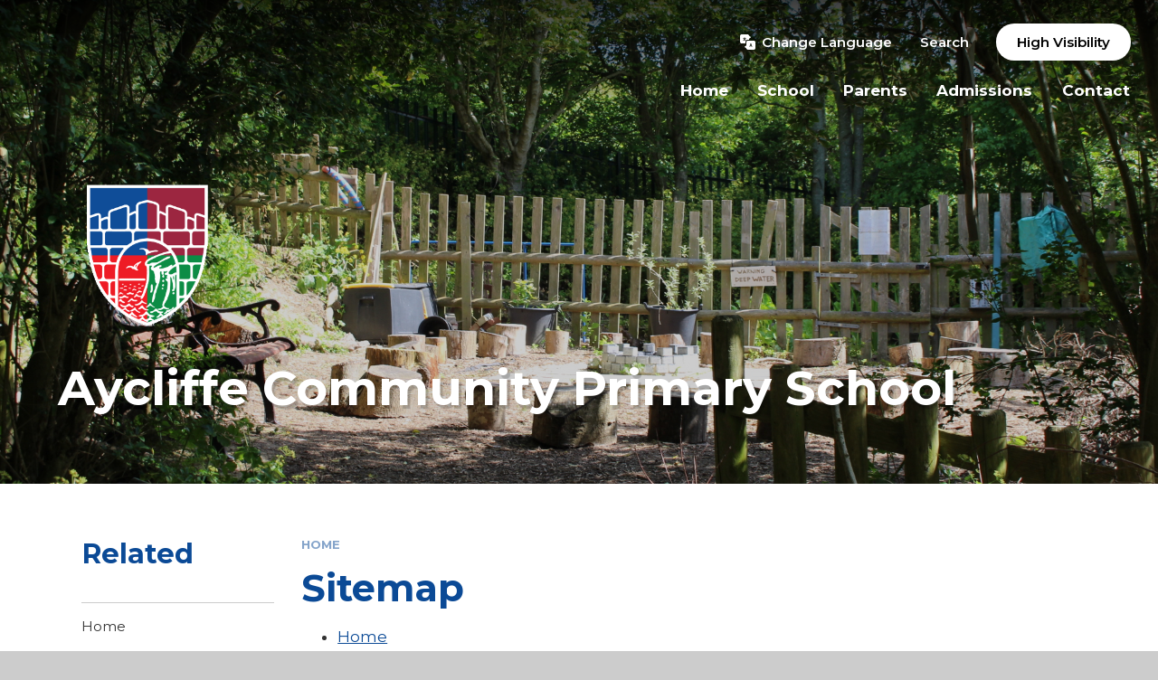

--- FILE ---
content_type: text/html
request_url: https://www.aycliffe.kent.sch.uk/sitemap/
body_size: 43439
content:

<!DOCTYPE html>
<!--[if IE 7]><html class="no-ios no-js lte-ie9 lte-ie8 lte-ie7" lang="en" xml:lang="en"><![endif]-->
<!--[if IE 8]><html class="no-ios no-js lte-ie9 lte-ie8"  lang="en" xml:lang="en"><![endif]-->
<!--[if IE 9]><html class="no-ios no-js lte-ie9"  lang="en" xml:lang="en"><![endif]-->
<!--[if !IE]><!--> <html class="no-ios no-js"  lang="en" xml:lang="en"><!--<![endif]-->
	<head>
		<meta http-equiv="X-UA-Compatible" content="IE=edge" />
		<meta http-equiv="content-type" content="text/html; charset=utf-8"/>
		
		<link rel="canonical" href="https://www.aycliffe.kent.sch.uk/sitemap">
		<script>window.FontAwesomeConfig = {showMissingIcons: false};</script><link rel="stylesheet" media="screen" href="https://cdn.juniperwebsites.co.uk/_includes/font-awesome/5.7.1/css/fa-web-font.css?cache=v4.6.56.3">
<script defer src="https://cdn.juniperwebsites.co.uk/_includes/font-awesome/5.7.1/js/fontawesome-all.min.js?cache=v4.6.56.3"></script>
<script defer src="https://cdn.juniperwebsites.co.uk/_includes/font-awesome/5.7.1/js/fa-v4-shims.min.js?cache=v4.6.56.3"></script>

		<title>Aycliffe Community Primary School - Sitemap</title>
		
		<style type="text/css">
			:root {
				
				--col-pri: rgb(34, 34, 34);
				
				--col-sec: rgb(136, 136, 136);
				
			}
		</style>
		
<!--[if IE]>
<script>
console = {log:function(){return;}};
</script>
<![endif]-->

<script>
	var boolItemEditDisabled;
	var boolLanguageMode, boolLanguageEditOriginal;
	var boolViewingConnect;
	var boolConnectDashboard;
	var displayRegions = [];
	var intNewFileCount = 0;
	strItemType = "Sitemap";
	strSubItemType = "Page";

	var featureSupport = {
		tagging: false,
		eventTagging: false
	};
	var boolLoggedIn = false;
boolAdminMode = false;
	var boolSuperUser = false;
strCookieBarStyle = 'none';
	intParentPageID = "";
	intCurrentItemID = 0;
	var intCurrentCatID = "";
boolIsHomePage = false;
	boolItemEditDisabled = true;
	boolLanguageEditOriginal=true;
	strCurrentLanguage='en-gb';	strFileAttachmentsUploadLocation = 'bottom';	boolViewingConnect = false;	boolConnectDashboard = false;	var objEditorComponentList = {};

</script>

<script src="https://cdn.juniperwebsites.co.uk/admin/_includes/js/mutation_events.min.js?cache=v4.6.56.3"></script>
<script src="https://cdn.juniperwebsites.co.uk/admin/_includes/js/jquery/jquery.js?cache=v4.6.56.3"></script>
<script src="https://cdn.juniperwebsites.co.uk/admin/_includes/js/jquery/jquery.prefilter.js?cache=v4.6.56.3"></script>
<script src="https://cdn.juniperwebsites.co.uk/admin/_includes/js/jquery/jquery.query.js?cache=v4.6.56.3"></script>
<script src="https://cdn.juniperwebsites.co.uk/admin/_includes/js/jquery/js.cookie.js?cache=v4.6.56.3"></script>
<script src="/_includes/editor/template-javascript.asp?cache=260112"></script>
<script src="/admin/_includes/js/functions/minified/functions.login.new.asp?cache=260112"></script>

  <script>

  </script>
<link rel="stylesheet" media="screen" href="/_site/css/main.css?cache=260112">
<link rel="stylesheet" media="screen" href="/_site/css/content.css?cache=260112">


	<meta name="mobile-web-app-capable" content="yes">
	<meta name="apple-mobile-web-app-capable" content="yes">
	<meta name="viewport" content="width=device-width, initial-scale=1, minimum-scale=1, maximum-scale=1">
	<link rel="author" href="/humans.txt">
	<link rel="icon" href="/_site/data/files/images/logos/93491847B4F1A93829CCE23862C024E1.png">
	<link rel="apple-touch-icon" href="/_site/data/files/images/logos/93491847B4F1A93829CCE23862C024E1.png">
	<link rel="preconnect" href="https://fonts.googleapis.com">
	<link rel="preconnect" href="https://fonts.gstatic.com" crossorigin>
	<link href="https://fonts.googleapis.com/css2?family=Montserrat:ital,wght@0,400;0,600;0,700;1,400;1,700&display=swap" rel="stylesheet">
	<link rel="stylesheet" href="/_site/css/print.css" type="text/css" media="print">

	<script>
	var html = document.querySelector('html'), strMobClass = 'no-mobile'
	html.classList.remove('no-ios')
	navigator.userAgent.match(/(Android|webOS|iPhone|iPad|Windows Phone)/g) && (strMobClass = 'mobile')
	html.classList.add( strMobClass )

	var strDefaultThumbnail = "/_site/data/files/images/logos/93491847B4F1A93829CCE23862C024E1.png";
	</script>

	<style rel="stylesheet" type="text/css">
	:root {
		--pri: #0b4a96;
		--sec: #ffffff;
	}
	</style><link rel="stylesheet" media="screen" href="https://cdn.juniperwebsites.co.uk/_includes/css/content-blocks.css?cache=v4.6.56.3">
<link rel="stylesheet" media="screen" href="/_includes/css/cookie-colour.asp?cache=260112">
<link rel="stylesheet" media="screen" href="https://cdn.juniperwebsites.co.uk/_includes/css/cookies.css?cache=v4.6.56.3">
<link rel="stylesheet" media="screen" href="https://cdn.juniperwebsites.co.uk/_includes/css/cookies.advanced.css?cache=v4.6.56.3">
<link rel="stylesheet" media="screen" href="https://cdn.juniperwebsites.co.uk/_includes/css/overlord.css?cache=v4.6.56.3">
<link rel="stylesheet" media="screen" href="https://cdn.juniperwebsites.co.uk/_includes/css/templates.css?cache=v4.6.56.3">
<link rel="stylesheet" media="screen" href="/_site/css/attachments.css?cache=260112">
<link rel="stylesheet" media="screen" href="/_site/css/templates.css?cache=260112">
<style>#print_me { display: none;}</style><script src="https://cdn.juniperwebsites.co.uk/admin/_includes/js/modernizr.js?cache=v4.6.56.3"></script>

        <meta property="og:site_name" content="Aycliffe Community Primary School" />
        <meta property="og:title" content="Sitemap" />
        <meta property="og:image" content="https://www.aycliffe.kent.sch.uk/_site/images/design/thumbnail.jpg" />
        <meta property="og:type" content="website" />
        <meta property="twitter:card" content="summary" />
</head>


    <body>


<div id="print_me"></div>
<svg style="visibility: hidden; position: absolute;"><defs><symbol id="icon_plus" viewBox="0 0 16 16"><path d="M7 16V9H0V7h7V0h2v7h7v2H9v7Z"/></symbol><symbol id="icon_translate" viewBox="0 0 512 512"><path d="M456.8,208.9H264c-30.4,0-55.2,24.7-55.2,55.2v104.8l-50,35.7c-3.9,2.8-6.3,7.4-6.3,12.2c0,4.8,2.3,9.4,6.3,12.2l50.6,36.1 c3.9,26.6,26.9,47,54.6,47h192.8c30.4,0,55.2-24.7,55.2-55.2V264C512,233.6,487.3,208.9,456.8,208.9z M392,419.6 c-3.5,0-6.3-1.1-7.1-4.2l-6.1-21.4H342l-6.1,21.4c-0.8,3.1-3.5,4.2-7.1,4.2c-5.6,0-13.2-3.5-13.2-8.7c0-0.3,0.2-1,0.3-1.6l31-101.1 c1.4-4.8,7.4-7.1,13.3-7.1c6.1,0,12.1,2.3,13.5,7.1l31,101.1c0.2,0.6,0.3,1.1,0.3,1.6C405.2,415.9,397.6,419.6,392,419.6z"></path><path d="M346.4,377.7h28l-14-49.3L346.4,377.7z"></path><path d="M178.9,264c0-20.1,7-38.7,18.8-53.3c-17.1,0-33-5.4-46.1-14.5c-13.1,9.1-29,14.5-46.1,14.5c-4.7,0-8.5-3.8-8.5-8.5 s3.8-8.5,8.5-8.5c12,0,23.2-3.3,32.8-9.1c-11.6-12.5-19.3-28.6-21.2-46.5h-11.7c-4.7,0-8.5-3.8-8.5-8.5s3.8-8.5,8.5-8.5h37.6v-20.5 c0-4.7,3.8-8.5,8.5-8.5s8.5,3.8,8.5,8.5v20.5h37.6c4.7,0,8.5,3.8,8.5,8.5s-3.8,8.5-8.5,8.5H186c-1.9,17.9-9.6,34-21.2,46.5 c9.6,5.8,20.8,9.1,32.8,9.1c4.5,0,8.1,3.5,8.4,7.8c15.2-14.2,35.6-22.8,58-22.8h39.1v-35.6l50-35.7c3.9-2.8,6.3-7.4,6.3-12.2 c0-4.8-2.3-9.4-6.3-12.2L302.5,47c-4-26.6-26.9-47-54.6-47H55.2C24.7,0,0,24.7,0,55.2V248c0,30.4,24.7,55.2,55.2,55.2h123.7V264z"></path><path d="M151.6,174.2c9.3-9.6,15.5-22.1,17.4-35.9h-34.8C136,152.1,142.3,164.6,151.6,174.2z"></path></symbol></defs></svg><div class="mason mason--inner mason--type_sitemap mason--customtype_default mason--noadmin mason--nosecure">

	<section class="access">
		<a class="access__anchor" name="header"></a>
		<a class="access__link" href="#content">Skip to content &darr;</a>
	</section>

	

	<header class="header parent block-d" id="header">

		<div class="upperbar parent">
			
			<button class="upperbar__btn parent fs18 w700" data-toggle=".mason--menu" aria-label="Toggle mobile menu">
				<i class="fas fa-bars"></i>
				<span>Menu</span>
			</button>
			

			<div class="upperbar__ctrls w600">
				<div class="upperbar__ctrls__item translate">
					<button class="upperbar__ctrls__item__btn translate__btn" aria-label="Toggle translation tool" data-toggle=".mason--translate" data-remove=".mason--searchbar">
						<svg class="icon_translate"><use href="#icon_translate" xlink:href="#icon_translate" x="0" y="0"/></svg>
						<span>Change Language</span>
					</button>
					<div class="upperbar__ctrls__item__main translate__main">
						<div class="translate__container" id="g_translate"></div><script src="//translate.google.com/translate_a/element.js?cb=googleTranslate"></script><script>function googleTranslate() {new google.translate.TranslateElement({pageLanguage: 'en',layout: google.translate.TranslateElement}, 'g_translate');}</script>
					</div>
				</div>
				<div class="upperbar__ctrls__item searchbar">
					<button class="upperbar__ctrls__item__btn searchbar__btn" data-toggle=".mason--searchbar" data-remove=".mason--translate" aria-label="Toggle search bar">
						<i class="far fa-search"></i>
						<span>Search</span>
					</button>
					<div class="upperbar__ctrls__item__main searchbar__main">
						<form method="post" action="/search/default.asp?pid=0">
							<input class="searchbar__main__input" type="text" name="searchValue" value="" title="" placeholder="Search site" />
							<button class="searchbar__main__submit" type="submit" name="Search" value="Search" aria-label="Submit search query">
								<i class="far fa-search"></i>
							</button>
						</form>
					</div>
				</div>
				<div class="upperbar__ctrls__item hiviz ms-btn">
					<a href="https://www.aycliffe.kent.sch.uk/accessibility.asp?level=high-vis&amp;item=sitemap_0" title="This link will display the current page in high visibility mode, suitable for screen reader software">High Visibility</a>
				</div>
			</div>
		</div>
		
		<section class="menu menu--mob-l parent block-d w700">
			<span class="menu__bg"></span>
			<div class="menu__main">
				<nav class="menu__bar ms-center">
					<div class="menu__bar__header center">
						<p class="fs20"><strong>Website Menu</strong></p>
						<button class="menu__bar__header__btn" data-remove=".mason--menu" aria-label="Close mobile menu">
							<i class="fal fa-times"></i>
						</button>
					</div>
					<ul><li class="menu__bar__item menu__bar__item--page_1"><a class="a_block" id="page_1" href="/"><span>Home</span></a><button class="menu__bar__item__button" data-tab=".menu__bar__item--page_1--expand" aria-label="Toggle the menu in this section"><i class="menu__bar__item__button__icon fa fa-angle-down"></i></button></li><li class="menu__bar__item menu__bar__item--page_6 menu__bar__item--subitems"><a class="a_block" id="page_6" href="/page/?title=School&amp;pid=6"><span>School</span></a><button class="menu__bar__item__button" data-tab=".menu__bar__item--page_6--expand" aria-label="Toggle the menu in this section"><i class="menu__bar__item__button__icon fa fa-angle-down"></i></button><ul class="menu__bar__item__sub"><li class="menu__bar__item menu__bar__item--page_14"><a class="a_block" id="page_14" href="/page/?title=Curriculum&amp;pid=14"><span>Curriculum</span></a><button class="menu__bar__item__button" data-tab=".menu__bar__item--page_14--expand" aria-label="Toggle the menu in this section"><i class="menu__bar__item__button__icon fa fa-angle-down"></i></button></li><li class="menu__bar__item menu__bar__item--page_66"><a class="a_block" id="page_66" href="/page/?title=Financial+Information&amp;pid=66"><span>Financial Information</span></a><button class="menu__bar__item__button" data-tab=".menu__bar__item--page_66--expand" aria-label="Toggle the menu in this section"><i class="menu__bar__item__button__icon fa fa-angle-down"></i></button></li><li class="menu__bar__item menu__bar__item--page_25"><a class="a_block" id="page_25" href="/page/?title=Governors&amp;pid=25"><span>Governors</span></a><button class="menu__bar__item__button" data-tab=".menu__bar__item--page_25--expand" aria-label="Toggle the menu in this section"><i class="menu__bar__item__button__icon fa fa-angle-down"></i></button></li><li class="menu__bar__item menu__bar__item--page_75"><a class="a_block" id="page_75" href="/page/?title=Nurture+School&amp;pid=75"><span>Nurture School</span></a><button class="menu__bar__item__button" data-tab=".menu__bar__item--page_75--expand" aria-label="Toggle the menu in this section"><i class="menu__bar__item__button__icon fa fa-angle-down"></i></button></li><li class="menu__bar__item menu__bar__item--url_8"><a class="a_block" id="url_8" href="https://files.ofsted.gov.uk/v1/file/50206316" target="_blank" rel="external"><span>Ofsted</span></a><button class="menu__bar__item__button" data-tab=".menu__bar__item--url_8--expand" aria-label="Toggle the menu in this section"><i class="menu__bar__item__button__icon fa fa-angle-down"></i></button></li><li class="menu__bar__item menu__bar__item--page_15"><a class="a_block" id="page_15" href="/page/?title=Policies&amp;pid=15"><span>Policies</span></a><button class="menu__bar__item__button" data-tab=".menu__bar__item--page_15--expand" aria-label="Toggle the menu in this section"><i class="menu__bar__item__button__icon fa fa-angle-down"></i></button></li><li class="menu__bar__item menu__bar__item--page_44"><a class="a_block" id="page_44" href="/page/?title=Pupil+Premium&amp;pid=44"><span>Pupil Premium</span></a><button class="menu__bar__item__button" data-tab=".menu__bar__item--page_44--expand" aria-label="Toggle the menu in this section"><i class="menu__bar__item__button__icon fa fa-angle-down"></i></button></li><li class="menu__bar__item menu__bar__item--page_45"><a class="a_block" id="page_45" href="/page/?title=Safeguarding&amp;pid=45"><span>Safeguarding</span></a><button class="menu__bar__item__button" data-tab=".menu__bar__item--page_45--expand" aria-label="Toggle the menu in this section"><i class="menu__bar__item__button__icon fa fa-angle-down"></i></button></li><li class="menu__bar__item menu__bar__item--page_70"><a class="a_block" id="page_70" href="/page/?title=School+Data&amp;pid=70"><span>School Data</span></a><button class="menu__bar__item__button" data-tab=".menu__bar__item--page_70--expand" aria-label="Toggle the menu in this section"><i class="menu__bar__item__button__icon fa fa-angle-down"></i></button></li><li class="menu__bar__item menu__bar__item--page_46"><a class="a_block" id="page_46" href="/page/?title=SEND&amp;pid=46"><span>SEND</span></a><button class="menu__bar__item__button" data-tab=".menu__bar__item--page_46--expand" aria-label="Toggle the menu in this section"><i class="menu__bar__item__button__icon fa fa-angle-down"></i></button></li><li class="menu__bar__item menu__bar__item--page_19"><a class="a_block" id="page_19" href="/page/?title=Staff&amp;pid=19"><span>Staff</span></a><button class="menu__bar__item__button" data-tab=".menu__bar__item--page_19--expand" aria-label="Toggle the menu in this section"><i class="menu__bar__item__button__icon fa fa-angle-down"></i></button></li><li class="menu__bar__item menu__bar__item--page_55"><a class="a_block" id="page_55" href="/page/?title=Sports+Premium&amp;pid=55"><span>Sports Premium</span></a><button class="menu__bar__item__button" data-tab=".menu__bar__item--page_55--expand" aria-label="Toggle the menu in this section"><i class="menu__bar__item__button__icon fa fa-angle-down"></i></button></li><li class="menu__bar__item menu__bar__item--page_76"><a class="a_block" id="page_76" href="/page/?title=UNICEF+Gold+School&amp;pid=76"><span>UNICEF Gold School</span></a><button class="menu__bar__item__button" data-tab=".menu__bar__item--page_76--expand" aria-label="Toggle the menu in this section"><i class="menu__bar__item__button__icon fa fa-angle-down"></i></button></li></ul></li><li class="menu__bar__item menu__bar__item--page_8 menu__bar__item--subitems"><a class="a_block" id="page_8" href="/page/?title=Parents&amp;pid=8"><span>Parents</span></a><button class="menu__bar__item__button" data-tab=".menu__bar__item--page_8--expand" aria-label="Toggle the menu in this section"><i class="menu__bar__item__button__icon fa fa-angle-down"></i></button><ul class="menu__bar__item__sub"><li class="menu__bar__item menu__bar__item--page_77"><a class="a_block" id="page_77" href="/page/?title=Attendance&amp;pid=77"><span>Attendance</span></a><button class="menu__bar__item__button" data-tab=".menu__bar__item--page_77--expand" aria-label="Toggle the menu in this section"><i class="menu__bar__item__button__icon fa fa-angle-down"></i></button></li><li class="menu__bar__item menu__bar__item--url_10"><a class="a_block" id="url_10" href="https://www.ceop.police.uk/Safety-Centre/" target="_blank" rel="external"><span>CEOP</span></a><button class="menu__bar__item__button" data-tab=".menu__bar__item--url_10--expand" aria-label="Toggle the menu in this section"><i class="menu__bar__item__button__icon fa fa-angle-down"></i></button></li><li class="menu__bar__item menu__bar__item--url_11"><a class="a_block" id="url_11" href="https://www.childline.org.uk" target="_blank" rel="external"><span>Childline</span></a><button class="menu__bar__item__button" data-tab=".menu__bar__item--url_11--expand" aria-label="Toggle the menu in this section"><i class="menu__bar__item__button__icon fa fa-angle-down"></i></button></li><li class="menu__bar__item menu__bar__item--url_9"><a class="a_block" id="url_9" href="https://www.facebook.com/aycliffecps/" target="_blank" rel="external"><span>Facebook</span></a><button class="menu__bar__item__button" data-tab=".menu__bar__item--url_9--expand" aria-label="Toggle the menu in this section"><i class="menu__bar__item__button__icon fa fa-angle-down"></i></button></li><li class="menu__bar__item menu__bar__item--news_category_3"><a class="a_block" id="news_category_3" href="/news/?pid=8&amp;nid=3"><span>News</span></a><button class="menu__bar__item__button" data-tab=".menu__bar__item--news_category_3--expand" aria-label="Toggle the menu in this section"><i class="menu__bar__item__button__icon fa fa-angle-down"></i></button></li><li class="menu__bar__item menu__bar__item--page_50"><a class="a_block" id="page_50" href="/page/?title=Resources&amp;pid=50"><span>Resources</span></a><button class="menu__bar__item__button" data-tab=".menu__bar__item--page_50--expand" aria-label="Toggle the menu in this section"><i class="menu__bar__item__button__icon fa fa-angle-down"></i></button></li><li class="menu__bar__item menu__bar__item--url_12"><a class="a_block" id="url_12" href="/calendar/?calid=1&amp;pid=8&amp;viewid=12"><span>School Calendar</span></a><button class="menu__bar__item__button" data-tab=".menu__bar__item--url_12--expand" aria-label="Toggle the menu in this section"><i class="menu__bar__item__button__icon fa fa-angle-down"></i></button></li><li class="menu__bar__item menu__bar__item--page_52"><a class="a_block" id="page_52" href="/page/?title=Wellbeing+%26amp%3B+Mental+Health&amp;pid=52"><span>Wellbeing &amp; Mental Health</span></a><button class="menu__bar__item__button" data-tab=".menu__bar__item--page_52--expand" aria-label="Toggle the menu in this section"><i class="menu__bar__item__button__icon fa fa-angle-down"></i></button></li></ul></li><li class="menu__bar__item menu__bar__item--page_72 menu__bar__item--subitems"><a class="a_block" id="page_72" href="/page/?title=Admissions&amp;pid=72"><span>Admissions</span></a><button class="menu__bar__item__button" data-tab=".menu__bar__item--page_72--expand" aria-label="Toggle the menu in this section"><i class="menu__bar__item__button__icon fa fa-angle-down"></i></button><ul class="menu__bar__item__sub"><li class="menu__bar__item menu__bar__item--page_73"><a class="a_block" id="page_73" href="/page/?title=Reception+2025&amp;pid=73"><span>Reception 2025</span></a><button class="menu__bar__item__button" data-tab=".menu__bar__item--page_73--expand" aria-label="Toggle the menu in this section"><i class="menu__bar__item__button__icon fa fa-angle-down"></i></button></li><li class="menu__bar__item menu__bar__item--page_74"><a class="a_block" id="page_74" href="/page/?title=In%2Dyear+admissions&amp;pid=74"><span>In-year admissions</span></a><button class="menu__bar__item__button" data-tab=".menu__bar__item--page_74--expand" aria-label="Toggle the menu in this section"><i class="menu__bar__item__button__icon fa fa-angle-down"></i></button></li></ul></li><li class="menu__bar__item menu__bar__item--page_40 menu__bar__item--subitems"><a class="a_block" id="page_40" href="/page/?title=Contact&amp;pid=40"><span>Contact</span></a><button class="menu__bar__item__button" data-tab=".menu__bar__item--page_40--expand" aria-label="Toggle the menu in this section"><i class="menu__bar__item__button__icon fa fa-angle-down"></i></button><ul class="menu__bar__item__sub"><li class="menu__bar__item menu__bar__item--page_9"><a class="a_block" id="page_9" href="/page/?title=Contact+details&amp;pid=9"><span>Contact details</span></a><button class="menu__bar__item__button" data-tab=".menu__bar__item--page_9--expand" aria-label="Toggle the menu in this section"><i class="menu__bar__item__button__icon fa fa-angle-down"></i></button></li><li class="menu__bar__item menu__bar__item--page_39"><a class="a_block" id="page_39" href="/page/?title=Opening+hours&amp;pid=39"><span>Opening hours</span></a><button class="menu__bar__item__button" data-tab=".menu__bar__item--page_39--expand" aria-label="Toggle the menu in this section"><i class="menu__bar__item__button__icon fa fa-angle-down"></i></button></li></ul></li></ul>
				</nav>
			</div>
		</section>
	</header>

	
	<section class="hero parent block-d js_hit">
		<div class="hero__main abs_fill">
			<ul class="hero__slideshow abs_fill list" plx-type="topScreen" plx-speed=".5" plx-watcher=".hero__main">
			    <li class="hero__slideshow__item abs_fill"><div class="hero__slideshow__item__img abs_fill" data-src="/_site/data/files/images/slideshow/34F0D736700052F06F6DCFF94F378A0F.JPG" data-type="bg"></div></li><li class="hero__slideshow__item abs_fill"><div class="hero__slideshow__item__img abs_fill" data-src="/_site/data/files/images/slideshow/41B0CA0D658997CEA1139DF96B050B8B.JPG" data-type="bg"></div></li><li class="hero__slideshow__item abs_fill"><div class="hero__slideshow__item__img abs_fill" data-src="/_site/data/files/images/slideshow/94DB1B58F8242604D5461B3B44205C19.JPG" data-type="bg"></div></li><li class="hero__slideshow__item abs_fill"><div class="hero__slideshow__item__img abs_fill" data-src="/_site/data/files/images/slideshow/9F3E4E4E3ECF4003155DD9015B8E2165.JPG" data-type="bg"></div></li><li class="hero__slideshow__item abs_fill"><div class="hero__slideshow__item__img abs_fill" data-src="/_site/data/files/images/slideshow/9FFD78F4F7917E019684DB750A55E501.JPG" data-type="bg"></div></li><li class="hero__slideshow__item abs_fill"><div class="hero__slideshow__item__img abs_fill" data-src="/_site/data/files/images/slideshow/AD0A15DA450DBA870E538F2DD8B1B90F.JPG" data-type="bg"></div></li><li class="hero__slideshow__item abs_fill"><div class="hero__slideshow__item__img abs_fill" data-src="/_site/data/files/images/slideshow/AF28446B14EDBFE9AB73C8EE83F68E1F.JPG" data-type="bg"></div></li><li class="hero__slideshow__item abs_fill"><div class="hero__slideshow__item__img abs_fill" data-src="/_site/data/files/images/slideshow/B9B8C4D163E8730EF4485CFE8C0FFAC2.JPG" data-type="bg"></div></li><li class="hero__slideshow__item abs_fill"><div class="hero__slideshow__item__img abs_fill" data-src="/_site/data/files/images/slideshow/C70AC484F7BFC9355E91FB58EB06DC22.JPG" data-type="bg"></div></li><li class="hero__slideshow__item abs_fill"><div class="hero__slideshow__item__img abs_fill" data-src="/_site/data/files/images/slideshow/EC0E2752E45E97C266ADF4AF2585A705.JPG" data-type="bg"></div></li><li class="hero__slideshow__item abs_fill"><div class="hero__slideshow__item__img abs_fill" data-src="/_site/data/files/images/slideshow/FA2AE3A5EAEDF68AF21BCA7913BEC2F5.JPG" data-type="bg"></div></li>
			</ul>
		</div>
		<div class="hero__overlay parent">
			<a class="hero__overlay__logo a_block js_fadeup" href="/">
				
				<img src="/_site/data/files/images/logos/93491847B4F1A93829CCE23862C024E1.png" alt="Logo">
				
				<h1 class="fs65">Aycliffe Community Primary School</h1>
			</a>
			
		</div>
		
	</section>
	
	<main class="main parent block-l" id="main">
		<div class="main__center ms-center">

			<div class="content content--page">
				<a class="content__anchor" name="content"></a>
				<ul class="content__path"><li class="content__path__item content__path__item--page_1"><span class="content__path__item__sep"><i class="fas fa-arrow-right"></i></span><a class="content__path__item__link" id="page_1" href="/">Home</a></li></ul><h1 class="content__title" id="itemTitle">Sitemap</h1>
				<div class="content__region" ><ul id="" class=""><li class="menuitem_page_1 __item--position-8 __item--type-page "><a href="/">Home</a></li><li class="menuitem_page_6 __item--position-9 __item--type-page __item--parent "><a href="/page/?title=School&amp;pid=6">School</a><ul class="__item__sub"><li class="menuitem_page_14 __item--position-0 __item--type-page __item--parent __item--first "><a href="/page/?title=Curriculum&amp;pid=14">Curriculum</a><ul class="__item__sub"><li class="menuitem_page_31 __item--position-0 __item--type-page __item--first "><a href="/page/?title=Art&amp;pid=31">Art</a></li><li class="menuitem_page_34 __item--position-1 __item--type-page "><a href="/page/?title=Computing&amp;pid=34">Computing</a></li><li class="menuitem_page_32 __item--position-2 __item--type-page "><a href="/page/?title=Design+%26amp%3B+Technology&amp;pid=32">Design &amp; Technology</a></li><li class="menuitem_page_33 __item--position-3 __item--type-page "><a href="/page/?title=Geography&amp;pid=33">Geography</a></li><li class="menuitem_page_38 __item--position-4 __item--type-page "><a href="/page/?title=History&amp;pid=38">History</a></li><li class="menuitem_page_29 __item--position-5 __item--type-page "><a href="/page/?title=Mathematics&amp;pid=29">Mathematics</a></li><li class="menuitem_page_37 __item--position-6 __item--type-page "><a href="/page/?title=Modern+Foreign+Languages&amp;pid=37">Modern Foreign Languages</a></li><li class="menuitem_page_42 __item--position-7 __item--type-page "><a href="/page/?title=Music&amp;pid=42">Music</a></li><li class="menuitem_page_28 __item--position-8 __item--type-page "><a href="/page/?title=Reading&amp;pid=28">Reading</a></li><li class="menuitem_page_36 __item--position-9 __item--type-page "><a href="/page/?title=Religious+Education&amp;pid=36">Religious Education</a></li><li class="menuitem_page_35 __item--position-10 __item--type-page "><a href="/page/?title=Science&amp;pid=35">Science</a></li><li class="menuitem_page_30 __item--position-11 __item--type-page "><a href="/page/?title=Writing&amp;pid=30">Writing</a></li><li class="menuitem_page_69 __item--position-12 __item--type-page "><a href="/page/?title=Project+Overview&amp;pid=69">Project Overview</a></li><li class="menuitem_page_71 __item--position-13 __item--type-page __item--last "><a href="/page/?title=PSHE&amp;pid=71">PSHE</a></li></ul></li><li class="menuitem_page_66 __item--position-1 __item--type-page "><a href="/page/?title=Financial+Information&amp;pid=66">Financial Information</a></li><li class="menuitem_page_25 __item--position-2 __item--type-page "><a href="/page/?title=Governors&amp;pid=25">Governors</a></li><li class="menuitem_page_75 __item--position-3 __item--type-page "><a href="/page/?title=Nurture+School&amp;pid=75">Nurture School</a></li><li class="menuitem_url_8 __item--position-4 __item--type-url "><a href="https://files.ofsted.gov.uk/v1/file/50206316" target="_blank" rel="external">Ofsted</a></li><li class="menuitem_page_15 __item--position-5 __item--type-page "><a href="/page/?title=Policies&amp;pid=15">Policies</a></li><li class="menuitem_page_44 __item--position-6 __item--type-page "><a href="/page/?title=Pupil+Premium&amp;pid=44">Pupil Premium</a></li><li class="menuitem_page_45 __item--position-7 __item--type-page "><a href="/page/?title=Safeguarding&amp;pid=45">Safeguarding</a></li><li class="menuitem_page_70 __item--position-8 __item--type-page "><a href="/page/?title=School+Data&amp;pid=70">School Data</a></li><li class="menuitem_page_46 __item--position-9 __item--type-page "><a href="/page/?title=SEND&amp;pid=46">SEND</a></li><li class="menuitem_page_19 __item--position-10 __item--type-page "><a href="/page/?title=Staff&amp;pid=19">Staff</a></li><li class="menuitem_page_55 __item--position-11 __item--type-page "><a href="/page/?title=Sports+Premium&amp;pid=55">Sports Premium</a></li><li class="menuitem_page_76 __item--position-12 __item--type-page __item--last "><a href="/page/?title=UNICEF+Gold+School&amp;pid=76">UNICEF Gold School</a></li></ul></li><li class="menuitem_page_8 __item--position-10 __item--type-page __item--parent "><a href="/page/?title=Parents&amp;pid=8">Parents</a><ul class="__item__sub"><li class="menuitem_page_77 __item--position-0 __item--type-page __item--first "><a href="/page/?title=Attendance&amp;pid=77">Attendance</a></li><li class="menuitem_url_10 __item--position-1 __item--type-url "><a href="https://www.ceop.police.uk/Safety-Centre/" target="_blank" rel="external">CEOP</a></li><li class="menuitem_url_11 __item--position-2 __item--type-url "><a href="https://www.childline.org.uk" target="_blank" rel="external">Childline</a></li><li class="menuitem_url_9 __item--position-3 __item--type-url "><a href="https://www.facebook.com/aycliffecps/" target="_blank" rel="external">Facebook</a></li><li class="menuitem_news_category_3 __item--position-4 __item--type-news-category "><a href="/news/?pid=8&amp;nid=3">News</a></li><li class="menuitem_page_50 __item--position-5 __item--type-page __item--parent "><a href="/page/?title=Resources&amp;pid=50">Resources</a><ul class="__item__sub"><li class="menuitem_page_58 __item--position-0 __item--type-page __item--first "><a href="/page/?title=Art&amp;pid=58">Art</a></li><li class="menuitem_page_59 __item--position-1 __item--type-page "><a href="/page/?title=Computing&amp;pid=59">Computing</a></li><li class="menuitem_page_61 __item--position-2 __item--type-page "><a href="/page/?title=Design+%26amp%3B+Technology&amp;pid=61">Design &amp; Technology</a></li><li class="menuitem_page_51 __item--position-3 __item--type-page "><a href="/page/?title=e%2DSafety&amp;pid=51">e-Safety</a></li><li class="menuitem_page_60 __item--position-4 __item--type-page "><a href="/page/?title=History&amp;pid=60">History</a></li><li class="menuitem_page_62 __item--position-5 __item--type-page "><a href="/page/?title=Modern+Foreign+Languages&amp;pid=62">Modern Foreign Languages</a></li><li class="menuitem_page_57 __item--position-6 __item--type-page "><a href="/page/?title=Music&amp;pid=57">Music</a></li><li class="menuitem_page_63 __item--position-7 __item--type-page "><a href="/page/?title=Personal%2C+Social%2C+Health+%26amp%3B+Economic&amp;pid=63">Personal, Social, Health &amp; Economic</a></li><li class="menuitem_page_56 __item--position-8 __item--type-page "><a href="/page/?title=Physical+Education&amp;pid=56">Physical Education</a></li><li class="menuitem_page_64 __item--position-9 __item--type-page "><a href="/page/?title=Religious+Education&amp;pid=64">Religious Education</a></li><li class="menuitem_page_65 __item--position-10 __item--type-page "><a href="/page/?title=Science&amp;pid=65">Science</a></li><li class="menuitem_page_68 __item--position-11 __item--type-page __item--last "><a href="/page/?title=Support+for+home+learning&amp;pid=68">Support for home learning</a></li></ul></li><li class="menuitem_url_12 __item--position-6 __item--type-calendar_view "><a href="/calendar/?calid=1&amp;pid=8&amp;viewid=12">School Calendar</a></li><li class="menuitem_page_52 __item--position-7 __item--type-page __item--parent "><a href="/page/?title=Wellbeing+%26amp%3B+Mental+Health&amp;pid=52">Wellbeing &amp; Mental Health</a><ul class="__item__sub"><li class="menuitem_page_53 __item--position-0 __item--type-page __item--first "><a href="/page/?title=Support+for+parents&amp;pid=53">Support for parents</a></li><li class="menuitem_page_54 __item--position-1 __item--type-page __item--last "><a href="/page/?title=Support+for+pupils&amp;pid=54">Support for pupils</a></li></ul></li></ul></li><li class="menuitem_page_72 __item--position-11 __item--type-page __item--parent "><a href="/page/?title=Admissions&amp;pid=72">Admissions</a><ul class="__item__sub"><li class="menuitem_page_73 __item--position-0 __item--type-page __item--first "><a href="/page/?title=Reception+2025&amp;pid=73">Reception 2025</a></li><li class="menuitem_page_74 __item--position-1 __item--type-page __item--last "><a href="/page/?title=In%2Dyear+admissions&amp;pid=74">In-year admissions</a></li></ul></li><li class="menuitem_page_40 __item--position-12 __item--type-page __item--parent "><a href="/page/?title=Contact&amp;pid=40">Contact</a><ul class="__item__sub"><li class="menuitem_page_9 __item--position-0 __item--type-page __item--first "><a href="/page/?title=Contact+details&amp;pid=9">Contact details</a></li><li class="menuitem_page_39 __item--position-1 __item--type-page __item--last "><a href="/page/?title=Opening+hours&amp;pid=39">Opening hours</a></li></ul></li></ul>				</div>
				
			</div>

			
				<aside class="sidebar">
					<nav class="subnav parent">
						<a class="subnav__anchor" name="subnav"></a>
						<header class="subnav__header parent">
							<h3 class="subnav__header__title fs32 col-pri">Related</h3>
						</header>
						<div class="subnav__main parent">
							<ul class="subnav__list"><li class="subnav__list__item subnav__list__item--page_1"><a class="a_block" id="page_1" href="/"><span>Home</span></a></li><li class="subnav__list__item subnav__list__item--page_6"><a class="a_block" id="page_6" href="/page/?title=School&amp;pid=6"><span>School</span></a></li><li class="subnav__list__item subnav__list__item--page_8"><a class="a_block" id="page_8" href="/page/?title=Parents&amp;pid=8"><span>Parents</span></a></li><li class="subnav__list__item subnav__list__item--page_72"><a class="a_block" id="page_72" href="/page/?title=Admissions&amp;pid=72"><span>Admissions</span></a></li><li class="subnav__list__item subnav__list__item--page_40"><a class="a_block" id="page_40" href="/page/?title=Contact&amp;pid=40"><span>Contact</span></a></li></ul>
						</div>
					</nav>
				</aside>
			

		</div>
	</main>
	

	<footer class="footer parent block-d center">
		<p>
			<span><a class="footer__admin" href="/admin"><strong>Log in</strong></a> <span class="footer__sep">|</span></span>
			<span>&copy;2026 Aycliffe Community Primary School <span class="footer__sep">|</span></span>
			<span>School Website by <a rel="nofollow" target="_blank" href="https://junipereducation.org/school-websites/"> Juniper Websites</a> <span class="footer__sep">|</span></span>
			<span><a href="https://www.aycliffe.kent.sch.uk/accessibility.asp?level=high-vis&amp;item=sitemap_0" title="This link will display the current page in high visibility mode, suitable for screen reader software">High Visibility Version</a> <span class="footer__sep">|</span></span>
			<span><a href="https://www.aycliffe.kent.sch.uk/accessibility-statement/">Accessibility Statement</a> <span class="footer__sep">|</span></span>
			<span><a href="/sitemap/?pid=0">Sitemap</a> <span class="footer__sep">|</span></span>
			<span><a href="/privacy-cookies/">Privacy Policy</a></span>
			<span></span>
		</p>
	</footer>

	<a class="scrollup f_ucase" href="#header">
		<i class="far fa-angle-up"></i>
		<span>Top</span>
	</a>

	

</div>

<script src="/_site/js/modernizr-custom.min.js?cache=260112"></script>
<script src="/_site/js/ecocycle.v2.min.js?cache=260112"></script>
<script src="/_site/js/scripts.min.js?cache=260112"></script>

	<script>
	(function() {
		
			noAdmin();
		
	})();
	</script>


<script>
    var strDialogTitle = 'Cookie Settings',
        strDialogSaveButton = 'Save',
        strDialogRevokeButton = 'Revoke';

    $(document).ready(function(){
        $('.cookie_information__icon, .cookie_information__close').on('click', function() {
            $('.cookie_information').toggleClass('cookie_information--active');
        });

        if ($.cookie.allowed()) {
            $('.cookie_information__icon_container').addClass('cookie_information__icon_container--hidden');
            $('.cookie_information').removeClass('cookie_information--active');
        }

        $(document).on('click', '.cookie_information__button', function() {
            var strType = $(this).data('type');
            if (strType === 'settings') {
                openCookieSettings();
            } else {
                saveCookiePreferences(strType, '');
            }
        });
        if (!$('.cookie_ui').length) {
            $('body').append($('<div>', {
                class: 'cookie_ui'
            }));
        }

        var openCookieSettings = function() {
            $('body').e4eDialog({
                diagTitle: strDialogTitle,
                contentClass: 'clublist--add',
                width: '500px',
                height: '90%',
                source: '/privacy-cookies/cookie-popup.asp',
                bind: false,
                appendTo: '.cookie_ui',
                buttons: [{
                    id: 'primary',
                    label: strDialogSaveButton,
                    fn: function() {
                        var arrAllowedItems = [];
                        var strType = 'allow';
                        arrAllowedItems.push('core');
                        if ($('#cookie--targeting').is(':checked')) arrAllowedItems.push('targeting');
                        if ($('#cookie--functional').is(':checked')) arrAllowedItems.push('functional');
                        if ($('#cookie--performance').is(':checked')) arrAllowedItems.push('performance');
                        if (!arrAllowedItems.length) strType = 'deny';
                        if (!arrAllowedItems.length === 4) arrAllowedItems = 'all';
                        saveCookiePreferences(strType, arrAllowedItems.join(','));
                        this.close();
                    }
                }, {
                    id: 'close',
                    
                    label: strDialogRevokeButton,
                    
                    fn: function() {
                        saveCookiePreferences('deny', '');
                        this.close();
                    }
                }]
            });
        }
        var saveCookiePreferences = function(strType, strCSVAllowedItems) {
            if (!strType) return;
            if (!strCSVAllowedItems) strCSVAllowedItems = 'all';
            $.ajax({
                'url': '/privacy-cookies/json.asp?action=updateUserPreferances',
                data: {
                    preference: strType,
                    allowItems: strCSVAllowedItems === 'all' ? '' : strCSVAllowedItems
                },
                success: function(data) {
                    var arrCSVAllowedItems = strCSVAllowedItems.split(',');
                    if (data) {
                        if ('allow' === strType && (strCSVAllowedItems === 'all' || (strCSVAllowedItems.indexOf('core') > -1 && strCSVAllowedItems.indexOf('targeting') > -1) && strCSVAllowedItems.indexOf('functional') > -1 && strCSVAllowedItems.indexOf('performance') > -1)) {
                            if ($(document).find('.no__cookies').length > 0) {
                                $(document).find('.no__cookies').each(function() {
                                    if ($(this).data('replacement')) {
                                        var replacement = $(this).data('replacement')
                                        $(this).replaceWith(replacement);
                                    } else {
                                        window.location.reload();
                                    }
                                });
                            }
                            $('.cookie_information__icon_container').addClass('cookie_information__icon_container--hidden');
                            $('.cookie_information').removeClass('cookie_information--active');
                            $('.cookie_information__info').find('article').replaceWith(data);
                        } else {
                            $('.cookie_information__info').find('article').replaceWith(data);
                            if(strType === 'dontSave' || strType === 'save') {
                                $('.cookie_information').removeClass('cookie_information--active');
                            } else if(strType === 'deny') {
                                $('.cookie_information').addClass('cookie_information--active');
                            } else {
                                $('.cookie_information').removeClass('cookie_information--active');
                            }
                        }
                    }
                }
            });
        }
    });
</script><script src="/_includes/js/mason.min.js?cache=260112"></script>
<script>
var loadedJS = {"https://cdn.juniperwebsites.co.uk/_includes/font-awesome/5.7.1/js/fontawesome-all.min.js": true,"https://cdn.juniperwebsites.co.uk/_includes/font-awesome/5.7.1/js/fa-v4-shims.min.js": true,"https://cdn.juniperwebsites.co.uk/admin/_includes/js/mutation_events.min.js": true,"https://cdn.juniperwebsites.co.uk/admin/_includes/js/jquery/jquery.js": true,"https://cdn.juniperwebsites.co.uk/admin/_includes/js/jquery/jquery.prefilter.js": true,"https://cdn.juniperwebsites.co.uk/admin/_includes/js/jquery/jquery.query.js": true,"https://cdn.juniperwebsites.co.uk/admin/_includes/js/jquery/js.cookie.js": true,"/_includes/editor/template-javascript.asp": true,"/admin/_includes/js/functions/minified/functions.login.new.asp": true,"https://cdn.juniperwebsites.co.uk/admin/_includes/js/modernizr.js": true,"/_site/js/modernizr-custom.min.js": true,"/_site/js/ecocycle.v2.min.js": true,"/_site/js/scripts.min.js": true,"/_includes/js/mason.min.js": true};
var loadedCSS = {"https://cdn.juniperwebsites.co.uk/_includes/font-awesome/5.7.1/css/fa-web-font.css": true,"/_site/css/main.css": true,"/_site/css/content.css": true,"https://cdn.juniperwebsites.co.uk/_includes/css/content-blocks.css": true,"/_includes/css/cookie-colour.asp": true,"https://cdn.juniperwebsites.co.uk/_includes/css/cookies.css": true,"https://cdn.juniperwebsites.co.uk/_includes/css/cookies.advanced.css": true,"https://cdn.juniperwebsites.co.uk/_includes/css/overlord.css": true,"https://cdn.juniperwebsites.co.uk/_includes/css/templates.css": true,"/_site/css/attachments.css": true,"/_site/css/templates.css": true};
</script>
<!-- Piwik --><script>var _paq = _paq || [];_paq.push(['setDownloadClasses', 'webstats_download']);_paq.push(['trackPageView']);_paq.push(['enableLinkTracking']);(function(){var u="//webstats.juniperwebsites.co.uk/";_paq.push(['setTrackerUrl', u+'piwik.php']);_paq.push(['setSiteId', '5830']);var d=document, g=d.createElement('script'), s=d.getElementsByTagName('script')[0];g.async=true;g.defer=true; g.src=u+'piwik.js'; s.parentNode.insertBefore(g,s);})();</script><noscript><p><img src="//webstats.juniperwebsites.co.uk/piwik.php?idsite=5830" style="border:0;" alt="" /></p></noscript><!-- End Piwik Code -->

</body>
</html>

--- FILE ---
content_type: text/javascript
request_url: https://www.aycliffe.kent.sch.uk/_includes/editor/template-javascript.asp?cache=260112
body_size: 1550
content:
"use strict";function runTemplateAccordion(n,e,i,a){var t=$(n);if(t.length<1)return!1;t.attr("aria-expanded","false"),document.querySelectorAll(i).forEach(function(e){e.setAttribute("role","region")}),document.querySelectorAll(e).forEach(function(t){t.setAttribute("tabindex",0),t.setAttribute("role","button"),t.setAttribute("aria-label","Open or close the "+t.textContent+" accordion"),t.addEventListener("keydown",function(e){"Space"!==e.code&&" "!==e.key||(e.preventDefault(),t.click())})}),t.unbind("click"),t.on("click","> "+e,function(){var e=$(this),t=e.parent(n);t.siblings(n).removeClass("active").find(i).slideUp(a),t.hasClass("active")?(t.removeClass("active"),t.attr("aria-expanded","false"),e.next(i).stop().slideUp(a)):(t.addClass("active"),t.attr("aria-expanded","true"),e.next(i).stop().slideDown(a),e.next(i).find("img[data-fill]").each(function(){resizeImage($(this),$($(this).attr("data-fill"))),$(document).off("load",$(this))}))})}function runTemplateLinkBox(e,a,o){var r=0;$(e).each(function(){var e=$(this),t=e.find(a),n=e.find(o);if(t&&n&&0===t.children().length&&"Double Click To Change The Link"===t.text()&&""!=n.text()){var i="linkboxLink"+r;t.attr("aria-labelledby",i),n.attr("id",i),t.html("")}r++})}$(document).ready(function(e){boolAdminMode||(runTemplateAccordion(".template--accordion",".template--accordion__title",".template--accordion__container",400),runTemplateLinkBox(".template--linkbox","a.link__box__link",".link__box__container__header"))});function runPreview() {
    // Functions for preview go here
}